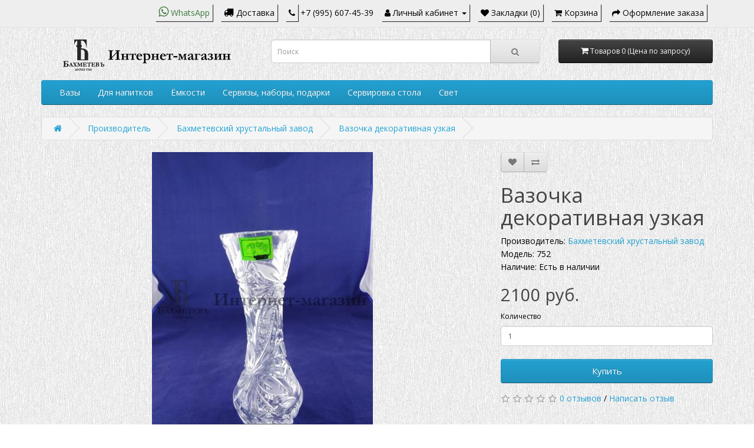

--- FILE ---
content_type: text/html; charset=utf-8
request_url: https://bahmetev.com/index.php?route=product/product&manufacturer_id=11&product_id=350
body_size: 9128
content:
<!DOCTYPE html>
<!--[if IE]><![endif]-->
<!--[if IE 8 ]><html dir="ltr" lang="ru" class="ie8"><![endif]-->
<!--[if IE 9 ]><html dir="ltr" lang="ru" class="ie9"><![endif]-->
<!--[if (gt IE 9)|!(IE)]><!-->
<html dir="ltr" lang="ru">
<!--<![endif]-->
<head>
<meta charset="UTF-8" />
<meta name="viewport" content="width=device-width, initial-scale=1">
<meta http-equiv="X-UA-Compatible" content="IE=edge">
<title>Вазочка декоративная узкая| Купить</title>
<base href="https://bahmetev.com/" />
<meta name="description" content="Узкая небольшая вазочка украсит любой стол. Производится в зелёном цвете или в бесцветном виде. Доставка по всей России" />
<meta name="keywords" content="Небольшая вазочка" />
<script src="catalog/view/javascript/jquery/jquery-2.1.1.min.js" type="text/javascript"></script>
<link href="catalog/view/javascript/bootstrap/css/bootstrap.min.css" rel="stylesheet" media="screen" />
<link href="catalog/view/javascript/font-awesome/css/font-awesome.min.css" rel="stylesheet" type="text/css" />
<link href="//fonts.googleapis.com/css?family=Open+Sans:400,400i,300,700" rel="stylesheet" type="text/css" />
<link href="catalog/view/theme/default/stylesheet/stylesheet.css" rel="stylesheet">
<link href="catalog/view/javascript/jquery/magnific/magnific-popup.css" type="text/css" rel="stylesheet" media="screen" />
<link href="catalog/view/javascript/jquery/datetimepicker/bootstrap-datetimepicker.min.css" type="text/css" rel="stylesheet" media="screen" />
<script src="catalog/view/javascript/jquery/magnific/jquery.magnific-popup.min.js" type="text/javascript"></script>
<script src="catalog/view/javascript/jquery/datetimepicker/moment/moment.min.js" type="text/javascript"></script>
<script src="catalog/view/javascript/jquery/datetimepicker/moment/moment-with-locales.min.js" type="text/javascript"></script>
<script src="catalog/view/javascript/jquery/datetimepicker/bootstrap-datetimepicker.min.js" type="text/javascript"></script>
<script src="catalog/view/javascript/common.js" type="text/javascript"></script>
<link href="https://bahmetev.com/index.php?route=product/product&amp;product_id=350" rel="canonical" />
<link href="https://bahmetev.com/image/catalog/logo1[1].png" rel="icon" />
<!-- Global site tag (gtag.js) - Google Analytics -->
<script async src="https://www.googletagmanager.com/gtag/js?id=G-76102VE35B"></script>
<script>
  window.dataLayer = window.dataLayer || [];
  function gtag(){dataLayer.push(arguments);}
  gtag('js', new Date());

  gtag('config', 'G-76102VE35B');
</script>


<!-- Yandex.Metrika counter -->
<script type="text/javascript" >
   (function(m,e,t,r,i,k,a){m[i]=m[i]||function(){(m[i].a=m[i].a||[]).push(arguments)};
   m[i].l=1*new Date();k=e.createElement(t),a=e.getElementsByTagName(t)[0],k.async=1,k.src=r,a.parentNode.insertBefore(k,a)})
   (window, document, "script", "https://mc.yandex.ru/metrika/tag.js", "ym");

   ym(65572195, "init", {
        clickmap:true,
        trackLinks:true,
        accurateTrackBounce:true,
        webvisor:true
   });
</script>
<noscript><div><img src="https://mc.yandex.ru/watch/65572195" style="position:absolute; left:-9999px;" alt="" /></div></noscript>
<!-- /Yandex.Metrika counter -->
<!-- XD stickers start -->
<style type='text/css'>
.xdstickers_wrapper {position:absolute; z-index:999; color:#fff; text-transform:uppercase; font-weight:bold; line-height:1.75;}
.xdstickers_wrapper.position_upleft {top:5px; left:15px; right:auto;}
.xdstickers_wrapper.position_upright {top:5px; right:15px; left:auto;}
.xdstickers {padding:0 10px; margin-bottom:5px;}
			.xdsticker_sale {
			background-color:#ffffff;
			color:#ff0000;
		}
					.xdsticker_novelty {
			background-color:#757575;
			color:#ff0000;
		}
						.xdsticker_stock_8 {
			background-color:#e0e0e0;
			color:#999999;
		}
				.xdsticker_0 {
			background-color:#4f4f4f;
			color:#ffb700;
		}
	</style>
<!-- XD stickers end -->



<!-- Magic Zoom Plus OpenCart module version v4.5.33 [v1.6.91:v5.3.7] -->
<script type="text/javascript">window["mgctlbx$Pltm"] = "OpenCart";</script>
<link type="text/css" href="https://bahmetev.com/catalog/view/css/magiczoomplus.css" rel="stylesheet" media="screen" />
<link type="text/css" href="https://bahmetev.com/catalog/view/css/magiczoomplus.module.css" rel="stylesheet" media="screen" />
<script type="text/javascript" src="https://bahmetev.com/catalog/view/javascript/magiczoomplus.js"></script>
<script type="text/javascript" src="https://bahmetev.com/catalog/view/javascript/magictoolbox.utils.js"></script>
<script type="text/javascript">
	var mzOptions = {
		'history':false,
		'textHoverZoomHint':'Наведите для лупы',
		'textClickZoomHint':'Нажмите для лупы',
		'textExpandHint':'Нажмите чтоб увеличить',
		'textBtnClose':'Закрыть',
		'textBtnNext':'Следующий',
		'textBtnPrev':'Предыдущий'
	}
</script>
<script type="text/javascript">
	var mzMobileOptions = {
		'zoomMode':'off',
		'textHoverZoomHint':'Нажмите чтоб увеличить',
		'textClickZoomHint':'Double tap or pinch to zoom',
		'textExpandHint':'Tap to expand'
	}
</script>
<script type="text/javascript"> 
               function mtOnDomReady(fnc) {
                    if (typeof(jQuery) == "undefined") {
                        setTimeout(function() {
                            mtOnDomReady(fnc);
                        }, 250);
                        return;
                    }
                    jQuery(document).ready(fnc);
                }

                mtOnDomReady(function() {
                    jQuery(".hoverimage").on("click touchstart",
                        function() {
                            var newsrc = jQuery(this).attr("rel");
                            var arr = newsrc.split("!");
                            if (typeof MagicZoom != "undefined") {
                                MagicZoom.update(jQuery(".MagicZoom").attr("id"),arr[1],arr[0]);
                            } else if (typeof MagicThumb != "undefined") {
                                MagicThumb.update(jQuery(".MagicThumb").attr("id"),arr[1],arr[0]);
                            }
                        }
                    );
                });
                </script><script type="text/javascript">
                        var magicAddEvent = "je1";
                        if(typeof(magicJS.Doc.je1) == "undefined") magicAddEvent = "jAddEvent";
                        
                        $mjs(document)[magicAddEvent]('domready', function() {
                        if (typeof display !== 'undefined') {
                            var olddisplay = display;
                            window.display = function (view) {
                            if ("MagicZoomPlus" != "MagicZoomPlus") {
                                MagicZoomPlus.stop();
                                olddisplay(view);
                                MagicZoomPlus.start();
                            } else {
                                MagicZoom.stop();
                                olddisplay(view);
                                MagicZoom.start();
                            }
                            }
                        }
                        });
                    </script>
            <script type="text/javascript">
                var magictoolboxEvent = 'click';
                var switchDelay = 350;
                if(magictoolboxEvent == 'mouseover') switchDelay = switchDelay + 60;
            </script>
            <script type="text/javascript" src="https://bahmetev.com/catalog/view/javascript/magiczoomplus_product.js"></script>
            
</head>

<body>
<nav id="top">
  <div class="container"> 
    
    <div id="top-links" class="nav pull-right">
      <ul class="list-inline">
		<li><a href="https://wa.me/79956074539"><i class="text-success fa fa-whatsapp" style="font-size:20px" aria-hidden="true"></i><span class="text-success"> WhatsApp</span></a></li>
		<li><a href="/delivery"><i class="fa fa-truck" style="font-size:17px" aria-hidden="true"></i><span class="hidden-xs"> Доставка</span></a></li>
        <li><a href="https://bahmetev.com/index.php?route=information/contact"><i class="fa fa-phone"></i></a> <span class="hidden-xs">+7 (995) 607-45-39</span></li>
        <li class="dropdown"><a href="https://bahmetev.com/index.php?route=account/account" title="Личный кабинет" class="dropdown-toggle" data-toggle="dropdown"><i class="fa fa-user"></i> <span class="hidden-xs hidden-sm hidden-md">Личный кабинет</span> <span class="caret"></span></a>
          <ul class="dropdown-menu dropdown-menu-right">
                        <li><a href="https://bahmetev.com/index.php?route=account/register">Регистрация</a></li>
            <li><a href="https://bahmetev.com/index.php?route=account/login">Авторизация</a></li>
                      </ul>
        </li>
        <li><a href="https://bahmetev.com/index.php?route=account/wishlist" id="wishlist-total" title="Закладки (0)"><i class="fa fa-heart"></i> <span class="hidden-xs hidden-sm hidden-md">Закладки (0)</span></a></li>
        <li><a href="https://bahmetev.com/index.php?route=checkout/cart" title="Корзина"><i class="fa fa-shopping-cart"></i> <span class="hidden-xs">Корзина</span></a></li>
        <li><a href="https://bahmetev.com/index.php?route=checkout/checkout" title="Оформление заказа"><i class="fa fa-share"></i> <span class="hidden-xs hidden-sm hidden-md">Оформление заказа</span></a></li>
      </ul>
    </div>
  </div>
</nav>
<header>
  <div class="container">
    <div class="row">
      <div class="col-sm-4">
        <div id="logo"><a href="https://bahmetev.com/index.php?route=common/home"><img src="https://bahmetev.com/image/catalog/logo2.png" title="Интернет-Магазин Bahmetev " alt="Интернет-Магазин Bahmetev " class="img-responsive" /></a></div>
      </div>
      <div class="col-sm-5"><div id="search" class="input-group">
  <input type="text" name="search" value="" placeholder="Поиск" class="form-control input-lg" />
  <span class="input-group-btn">
    <button type="button" class="btn btn-default btn-lg"><i class="fa fa-search"></i></button>
  </span>
</div></div>
      <div class="col-sm-3"><div id="cart" class="btn-group btn-block">
  <button type="button" data-toggle="dropdown" data-loading-text="Загрузка..." class="btn btn-inverse btn-block btn-lg dropdown-toggle"><i class="fa fa-shopping-cart"></i> <span id="cart-total">Товаров 0 (Цена по запросу)</span></button>
  <ul class="dropdown-menu pull-right">
        <li>
      <p class="text-center">Ваша корзина пуста!</p>
    </li>
      </ul>
</div>
</div>
    </div>
  </div>
</header>
<div class="container">
  <nav id="menu" class="navbar">
    <div class="navbar-header"><span id="category" class="visible-xs">Категории</span>
      <button type="button" class="btn btn-navbar navbar-toggle" data-toggle="collapse" data-target=".navbar-ex1-collapse"><i class="fa fa-bars"></i></button>
    </div>
    <div class="collapse navbar-collapse navbar-ex1-collapse">
      <ul class="nav navbar-nav">
                        <li class="dropdown"><a href="https://bahmetev.com/index.php?route=product/category&amp;path=61" class="dropdown-toggle" data-toggle="dropdown">Вазы</a>
          <div class="dropdown-menu">
            <div class="dropdown-inner">               <ul class="list-unstyled">
                                <li class="cat1"><a href="https://bahmetev.com/index.php?route=product/category&amp;path=61_62">Хрусталь (73)</a></li>
										<li class = "cat2"><a href="https://bahmetev.com/index.php?route=product/category&amp;path=61_73">Бесцветный хрусталь (31)</a></li>
										<li class = "cat2"><a href="https://bahmetev.com/index.php?route=product/category&amp;path=61_72">Цветной хрусталь (42)</a></li>
					                                <li class="cat1"><a href="https://bahmetev.com/index.php?route=product/category&amp;path=61_74">Большие (19)</a></li>
					                              </ul>
                            <ul class="list-unstyled">
                                <li class="cat1"><a href="https://bahmetev.com/index.php?route=product/category&amp;path=61_75">Средние (17)</a></li>
					                                <li class="cat1"><a href="https://bahmetev.com/index.php?route=product/category&amp;path=61_76">Маленькие (39)</a></li>
					                              </ul>
                            <ul class="list-unstyled">
                                <li class="cat1"><a href="https://bahmetev.com/index.php?route=product/category&amp;path=61_77">Для цветов (41)</a></li>
					                                <li class="cat1"><a href="https://bahmetev.com/index.php?route=product/category&amp;path=61_79">Для фруктов (5)</a></li>
					                              </ul>
                            <ul class="list-unstyled">
                                <li class="cat1"><a href="https://bahmetev.com/index.php?route=product/category&amp;path=61_78">Для конфет (14)</a></li>
					                                <li class="cat1"><a href="https://bahmetev.com/index.php?route=product/category&amp;path=61_105">Кубки (17)</a></li>
					                              </ul>
              </div>
            <a href="https://bahmetev.com/index.php?route=product/category&amp;path=61" class="see-all">Показать все Вазы</a> </div>
        </li>
                                <li class="dropdown"><a href="https://bahmetev.com/index.php?route=product/category&amp;path=80" class="dropdown-toggle" data-toggle="dropdown">Для напитков</a>
          <div class="dropdown-menu">
            <div class="dropdown-inner">               <ul class="list-unstyled">
                                <li class="cat1"><a href="https://bahmetev.com/index.php?route=product/category&amp;path=80_59">Рюмки (25)</a></li>
										<li class = "cat2"><a href="https://bahmetev.com/index.php?route=product/category&amp;path=80_60">Лафитники (14)</a></li>
										<li class = "cat2"><a href="https://bahmetev.com/index.php?route=product/category&amp;path=80_81">Для водки (8)</a></li>
										<li class = "cat2"><a href="https://bahmetev.com/index.php?route=product/category&amp;path=80_112">Для ликера (3)</a></li>
					                              </ul>
                            <ul class="list-unstyled">
                                <li class="cat1"><a href="https://bahmetev.com/index.php?route=product/category&amp;path=80_82">Бокалы (27)</a></li>
										<li class = "cat2"><a href="https://bahmetev.com/index.php?route=product/category&amp;path=80_110">Для вина (17)</a></li>
										<li class = "cat2"><a href="https://bahmetev.com/index.php?route=product/category&amp;path=80_111">Для шампанского (7)</a></li>
					                              </ul>
                            <ul class="list-unstyled">
                                <li class="cat1"><a href="https://bahmetev.com/index.php?route=product/category&amp;path=80_83">Стаканы (25)</a></li>
										<li class = "cat2"><a href="https://bahmetev.com/index.php?route=product/category&amp;path=80_106">Для виски (14)</a></li>
										<li class = "cat2"><a href="https://bahmetev.com/index.php?route=product/category&amp;path=80_108">Для воды (9)</a></li>
					                              </ul>
                            <ul class="list-unstyled">
                                <li class="cat1"><a href="https://bahmetev.com/index.php?route=product/category&amp;path=80_84">Стопки (4)</a></li>
					                              </ul>
                            <ul class="list-unstyled">
                                <li class="cat1"><a href="https://bahmetev.com/index.php?route=product/category&amp;path=80_107">Кружки (1)</a></li>
					                              </ul>
              </div>
            <a href="https://bahmetev.com/index.php?route=product/category&amp;path=80" class="see-all">Показать все Для напитков</a> </div>
        </li>
                                <li class="dropdown"><a href="https://bahmetev.com/index.php?route=product/category&amp;path=88" class="dropdown-toggle" data-toggle="dropdown">Ёмкости</a>
          <div class="dropdown-menu">
            <div class="dropdown-inner">               <ul class="list-unstyled">
                                <li class="cat1"><a href="https://bahmetev.com/index.php?route=product/category&amp;path=88_90">Графины (24)</a></li>
					                              </ul>
                            <ul class="list-unstyled">
                                <li class="cat1"><a href="https://bahmetev.com/index.php?route=product/category&amp;path=88_89">Кувшины (11)</a></li>
					                              </ul>
                            <ul class="list-unstyled">
                                <li class="cat1"><a href="https://bahmetev.com/index.php?route=product/category&amp;path=88_93">Штофы (2)</a></li>
					                              </ul>
              </div>
            <a href="https://bahmetev.com/index.php?route=product/category&amp;path=88" class="see-all">Показать все Ёмкости</a> </div>
        </li>
                                <li class="dropdown"><a href="https://bahmetev.com/index.php?route=product/category&amp;path=85" class="dropdown-toggle" data-toggle="dropdown">Сервизы, наборы, подарки</a>
          <div class="dropdown-menu">
            <div class="dropdown-inner">               <ul class="list-unstyled">
                                <li class="cat1"><a href="https://bahmetev.com/index.php?route=product/category&amp;path=85_87">Наборы (49)</a></li>
										<li class = "cat2"><a href="https://bahmetev.com/index.php?route=product/category&amp;path=85_100">С графином (23)</a></li>
										<li class = "cat2"><a href="https://bahmetev.com/index.php?route=product/category&amp;path=85_101">Без графина (26)</a></li>
					                              </ul>
                            <ul class="list-unstyled">
                                <li class="cat1"><a href="https://bahmetev.com/index.php?route=product/category&amp;path=85_86">Сервизы (7)</a></li>
										<li class = "cat2"><a href="https://bahmetev.com/index.php?route=product/category&amp;path=85_94">Орловский (17)</a></li>
										<li class = "cat2"><a href="https://bahmetev.com/index.php?route=product/category&amp;path=85_96">Охотничий (10)</a></li>
										<li class = "cat2"><a href="https://bahmetev.com/index.php?route=product/category&amp;path=85_98">Готический (14)</a></li>
										<li class = "cat2"><a href="https://bahmetev.com/index.php?route=product/category&amp;path=85_97">Морской (9)</a></li>
										<li class = "cat2"><a href="https://bahmetev.com/index.php?route=product/category&amp;path=85_99">Лондонский (10)</a></li>
										<li class = "cat2"><a href="https://bahmetev.com/index.php?route=product/category&amp;path=85_109">С широкой гранью (10)</a></li>
										<li class = "cat2"><a href="https://bahmetev.com/index.php?route=product/category&amp;path=85_95">Балясина (10)</a></li>
					                              </ul>
                            <ul class="list-unstyled">
                                <li class="cat1"><a href="https://bahmetev.com/index.php?route=product/category&amp;path=85_102">Сувениры и vip-подарки (22)</a></li>
					                              </ul>
              </div>
            <a href="https://bahmetev.com/index.php?route=product/category&amp;path=85" class="see-all">Показать все Сервизы, наборы, подарки</a> </div>
        </li>
                                <li class="dropdown"><a href="https://bahmetev.com/index.php?route=product/category&amp;path=91" class="dropdown-toggle" data-toggle="dropdown">Сервировка стола</a>
          <div class="dropdown-menu">
            <div class="dropdown-inner">               <ul class="list-unstyled">
                                <li class="cat1"><a href="https://bahmetev.com/index.php?route=product/category&amp;path=91_103">Аксессуары (22)</a></li>
										<li class = "cat2"><a href="https://bahmetev.com/index.php?route=product/category&amp;path=91_115">Подносы (7)</a></li>
										<li class = "cat2"><a href="https://bahmetev.com/index.php?route=product/category&amp;path=91_117">Для десерта (3)</a></li>
										<li class = "cat2"><a href="https://bahmetev.com/index.php?route=product/category&amp;path=91_114">Наборы для специй (3)</a></li>
										<li class = "cat2"><a href="https://bahmetev.com/index.php?route=product/category&amp;path=91_118">Икорницы (2)</a></li>
										<li class = "cat2"><a href="https://bahmetev.com/index.php?route=product/category&amp;path=91_119">Салатники (2)</a></li>
										<li class = "cat2"><a href="https://bahmetev.com/index.php?route=product/category&amp;path=91_116">Украшения (9)</a></li>
					                              </ul>
                            <ul class="list-unstyled">
                                <li class="cat1"><a href="https://bahmetev.com/index.php?route=product/category&amp;path=91_104">Серебро (10)</a></li>
					                              </ul>
              </div>
            <a href="https://bahmetev.com/index.php?route=product/category&amp;path=91" class="see-all">Показать все Сервировка стола</a> </div>
        </li>
                                <li><a href="https://bahmetev.com/index.php?route=product/category&amp;path=92">Свет</a></li>
                      </ul>
    </div>
</nav>
</div>
 

<div id="product-product" class="container">
  <ul class="breadcrumb">
        <li><a href="https://bahmetev.com/index.php?route=common/home"><i class="fa fa-home"></i></a></li>
        <li><a href="https://bahmetev.com/index.php?route=product/manufacturer">Производитель</a></li>
        <li><a href="https://bahmetev.com/index.php?route=product/manufacturer/info&amp;manufacturer_id=11">Бахметевский хрустальный завод</a></li>
        <li><a href="https://bahmetev.com/index.php?route=product/product&amp;manufacturer_id=11&amp;product_id=350">Вазочка декоративная узкая</a></li>
      </ul>
  <div class="row">
                <div id="content" class="col-sm-12">
      <div class="row">                         <div class="col-sm-8"> 
					<!-- XD stickers start -->
										<!-- XD stickers end -->
				
          <!-- Begin magiczoomplus -->
<div class="MagicToolboxContainer selectorsBottom minWidth">
    <script type="text/javascript"> 
                    idimg = "MagicZoomPlusImage350_product"; 
                    productId = 350; 
                </script><a rel="group: product"  id="MagicZoomPlusImage350_product"  data-image-2x="//bahmetev.com/image/magictoolbox_cache/47611d87dcdcc13cc88b4773b9e96c01/3/5/350_product/thumb1000x1000/238484590/752 ХС.jpg"  class="MagicZoom" href="//bahmetev.com/image/magictoolbox_cache/47611d87dcdcc13cc88b4773b9e96c01/3/5/350_product/original/238484590/752 ХС.jpg" title="Вазочка декоративная узкая" data-options="textHoverZoomHint:Наведите для лупы;textClickZoomHint:Нажмите для лупы;textExpandHint:Нажмите чтоб увеличить;textBtnClose:Закрыть;textBtnNext:Следующий;textBtnPrev:Предыдущий;" data-mobile-options="textHoverZoomHint:Нажмите чтоб увеличить;"><img class="no-sirv-lazy-load" itemprop="image" src="//bahmetev.com/image/magictoolbox_cache/47611d87dcdcc13cc88b4773b9e96c01/3/5/350_product/thumb500x500/238484590/752 ХС.jpg"  srcset="//bahmetev.com/image/magictoolbox_cache/47611d87dcdcc13cc88b4773b9e96c01/3/5/350_product/thumb500x500/238484590/752%20ХС.jpg 1x, //bahmetev.com/image/magictoolbox_cache/47611d87dcdcc13cc88b4773b9e96c01/3/5/350_product/thumb1000x1000/238484590/752%20ХС.jpg 2x"  alt="Вазочка декоративная узкая" /></a></div>
<!-- End magiczoomplus -->

                    <ul class="nav nav-tabs">
            <li class="active"><a href="#tab-description" data-toggle="tab">Описание</a></li>
                        <li><a href="#tab-specification" data-toggle="tab">Характеристики</a></li>
                                    <li><a href="#tab-review" data-toggle="tab">Отзывов (0)</a></li>
                      </ul>
          <div class="tab-content">
            <div class="tab-pane active" id="tab-description"><p><span style="font-size: 18pt;"><span style="font-size: 16px;">Ваза сделана из </span><em><span style="font-size: 16px;">хрусталя</span></em><em><span style="font-size: 16px;"></span></em><span style="font-size: 16px;">.</span></span></p><p><br></p><p><span style="font-size: 16px;"><span style="font-size: 16px;"></span><strong><span style="font-size: 16px;">Параметры:</span></strong></span></p><p><span style="font-size: 18pt;"><strong><em><span style="font-size: 16px;">Высота</span></em><span style="font-size: 16px;"> </span></strong><span style="font-size: 16px;">– 27 см.&nbsp;</span></span></p><p><span style="font-size: 18pt;"><em><strong><span style="font-size: 16px;">Диаметр</span></strong></em><span style="font-size: 16px;"> – 9.5 см</span></span></p><p><br></p></div>
                        <div class="tab-pane" id="tab-specification">
              <table class="table table-bordered">
                                <thead>
                  <tr>
                    <td colspan="2"><strong>Данные о товаре</strong></td>
                  </tr>
                </thead>
                <tbody>
                                <tr>
                  <td>Изготовлен из</td>
                  <td>хрусталя</td>
                </tr>
                                <tr>
                  <td>Высота</td>
                  <td>27 см</td>
                </tr>
                                <tr>
                  <td>Диаметр</td>
                  <td>9.5 см</td>
                </tr>
                                  </tbody>
                              </table>
            </div>
                                    <div class="tab-pane" id="tab-review">
              <form class="form-horizontal" id="form-review">
                <div id="review"></div>
                <h2>Написать отзыв</h2>
                                <div class="form-group required">
                  <div class="col-sm-12">
                    <label class="control-label" for="input-name">Ваше имя:</label>
                    <input type="text" name="name" value="" id="input-name" class="form-control" />
                  </div>
                </div>
                <div class="form-group required">
                  <div class="col-sm-12">
                    <label class="control-label" for="input-review">Ваш отзыв:</label>
                    <textarea name="text" rows="5" id="input-review" class="form-control"></textarea>
                    <div class="help-block"><span style="color: #FF0000;">Примечание:</span> HTML разметка не поддерживается! Используйте обычный текст.</div>
                  </div>
                </div>
                <div class="form-group required">
                  <div class="col-sm-12">
                    <label class="control-label">Оценка:</label>
                    &nbsp;&nbsp;&nbsp; Плохо&nbsp;
                    <input type="radio" name="rating" value="1" />
                    &nbsp;
                    <input type="radio" name="rating" value="2" />
                    &nbsp;
                    <input type="radio" name="rating" value="3" />
                    &nbsp;
                    <input type="radio" name="rating" value="4" />
                    &nbsp;
                    <input type="radio" name="rating" value="5" />
                    &nbsp;Хорошо</div>
                </div>
                
                <div class="buttons clearfix">
                  <div class="pull-right">
                    <button type="button" id="button-review" data-loading-text="Загрузка..." class="btn btn-primary">Продолжить</button>
                  </div>
                </div>
                              </form>
            </div>
            </div>
        </div>
                                <div class="col-sm-4">
          <div class="btn-group">
            <button type="button" data-toggle="tooltip" class="btn btn-default" title="В закладки" onclick="wishlist.add('350');"><i class="fa fa-heart"></i></button>
            <button type="button" data-toggle="tooltip" class="btn btn-default" title="В сравнение" onclick="compare.add('350');"><i class="fa fa-exchange"></i></button>
          </div>
          <h1>Вазочка декоративная узкая</h1>
          <ul class="list-unstyled">
                        <li>Производитель: <a href="https://bahmetev.com/index.php?route=product/manufacturer/info&amp;manufacturer_id=11">Бахметевский хрустальный завод</a></li>
                        <li>Модель: 752</li>
                        <li>Наличие: Есть в наличии</li>
          </ul>
                    <ul class="list-unstyled">
                        <li>
              <h2>2100 руб.</h2>
            </li>
                                                          </ul>
                    <div id="product">                         <div class="form-group">
              <label class="control-label" for="input-quantity">Количество</label>
              <input type="text" name="quantity" value="1" size="2" id="input-quantity" class="form-control" />
              <input type="hidden" name="product_id" value="350" />
              <br />
              <button type="button" id="button-cart" data-loading-text="Загрузка..." class="btn btn-primary btn-lg btn-block">Купить</button>
            </div>
            </div>
                    <div class="rating">
            <p>              <span class="fa fa-stack"><i class="fa fa-star-o fa-stack-1x"></i></span>                            <span class="fa fa-stack"><i class="fa fa-star-o fa-stack-1x"></i></span>                            <span class="fa fa-stack"><i class="fa fa-star-o fa-stack-1x"></i></span>                            <span class="fa fa-stack"><i class="fa fa-star-o fa-stack-1x"></i></span>                            <span class="fa fa-stack"><i class="fa fa-star-o fa-stack-1x"></i></span>               <a href="" onclick="$('a[href=\'#tab-review\']').trigger('click'); return false;">0 отзывов</a> / <a href="" onclick="$('a[href=\'#tab-review\']').trigger('click'); return false;">Написать отзыв</a></p>
            <hr>
            <!-- AddThis Button BEGIN -->
            <!--<div class="addthis_toolbox addthis_default_style" data-url="https://bahmetev.com/index.php?route=product/product&amp;product_id=350"><a class="addthis_button_facebook_like" fb:like:layout="button_count"></a> <a class="addthis_button_tweet"></a> <a class="addthis_button_pinterest_pinit"></a> <a class="addthis_counter addthis_pill_style"></a></div>
            <script type="text/javascript" src="//s7.addthis.com/js/300/addthis_widget.js#pubid=ra-515eeaf54693130e"></script> -->
            <!-- AddThis Button END --> 
          </div>
           </div>
      </div>
            <h3>Рекомендуемые товары</h3>
      <div class="row">                                         <div class="col-xs-6 col-sm-3">
          <div class="product-thumb transition">

					<!-- XD stickers start -->
										<!-- XD stickers end -->
				
            <div class="image"><a href="https://bahmetev.com/index.php?route=product/product&amp;product_id=382"><img src="https://bahmetev.com/image/cache/catalog/Almaz2/740_1-200x200.jpg" alt="Ваза «Бутон» (1)" title="Ваза «Бутон» (1)" class="img-responsive" /></a></div>
            <div class="caption">
              <h4><a href="https://bahmetev.com/index.php?route=product/product&amp;product_id=382">Ваза «Бутон» (1)</a></h4>
              <p class="pr-description">Ваза сделана из хрусталя с кобальтовым накладом.Параметры:Высота – 28 см.&nbsp;Диаметр – 10 см..</p>
                                          <p class="price">                 4500 руб.
                                 </p>
               </div>
            <div class="button-group">
              <button type="button" onclick="cart.add('382', '1');"><span class="hidden-xs hidden-sm hidden-md">Купить</span> <i class="fa fa-shopping-cart"></i></button>
              <button type="button" data-toggle="tooltip" title="В закладки" onclick="wishlist.add('382');"><i class="fa fa-heart"></i></button>
              <button type="button" data-toggle="tooltip" title="В сравнение" onclick="compare.add('382');"><i class="fa fa-exchange"></i></button>
            </div>
          </div>
        </div>
                                                        <div class="col-xs-6 col-sm-3">
          <div class="product-thumb transition">

					<!-- XD stickers start -->
										<!-- XD stickers end -->
				
            <div class="image"><a href="https://bahmetev.com/index.php?route=product/product&amp;product_id=385"><img src="https://bahmetev.com/image/cache/catalog/Almaz2/753_1-200x200.jpg" alt="Ваза «Песочные часы» (1)" title="Ваза «Песочные часы» (1)" class="img-responsive" /></a></div>
            <div class="caption">
              <h4><a href="https://bahmetev.com/index.php?route=product/product&amp;product_id=385">Ваза «Песочные часы» (1)</a></h4>
              <p class="pr-description">Ваза сделана из хрусталя с кобальтовым накладом.Параметры:Высота – 30 см.&nbsp;Диаметр – 10 см..</p>
                                          <p class="price">                 4800 руб.
                                 </p>
               </div>
            <div class="button-group">
              <button type="button" onclick="cart.add('385', '1');"><span class="hidden-xs hidden-sm hidden-md">Купить</span> <i class="fa fa-shopping-cart"></i></button>
              <button type="button" data-toggle="tooltip" title="В закладки" onclick="wishlist.add('385');"><i class="fa fa-heart"></i></button>
              <button type="button" data-toggle="tooltip" title="В сравнение" onclick="compare.add('385');"><i class="fa fa-exchange"></i></button>
            </div>
          </div>
        </div>
                <div class="clearfix visible-xs"></div>
                                                        <div class="col-xs-6 col-sm-3">
          <div class="product-thumb transition">

					<!-- XD stickers start -->
										<!-- XD stickers end -->
				
            <div class="image"><a href="https://bahmetev.com/index.php?route=product/product&amp;product_id=344"><img src="https://bahmetev.com/image/cache/catalog/Vases/Цветные/559-200x200.jpg" alt="Ваза для цветов «Тюльпан» (Синяя)" title="Ваза для цветов «Тюльпан» (Синяя)" class="img-responsive" /></a></div>
            <div class="caption">
              <h4><a href="https://bahmetev.com/index.php?route=product/product&amp;product_id=344">Ваза для цветов «Тюльпан» (Синяя)</a></h4>
              <p class="pr-description">Ваза сделана из хрусталя с кобальтовым накладом.Параметры:Высота – 28.8 см.&nbsp;Диаметр – 16.3 см..</p>
                                          <p class="price">                 4500 руб.
                                 </p>
               </div>
            <div class="button-group">
              <button type="button" onclick="cart.add('344', '1');"><span class="hidden-xs hidden-sm hidden-md">Купить</span> <i class="fa fa-shopping-cart"></i></button>
              <button type="button" data-toggle="tooltip" title="В закладки" onclick="wishlist.add('344');"><i class="fa fa-heart"></i></button>
              <button type="button" data-toggle="tooltip" title="В сравнение" onclick="compare.add('344');"><i class="fa fa-exchange"></i></button>
            </div>
          </div>
        </div>
                                                        <div class="col-xs-6 col-sm-3">
          <div class="product-thumb transition">

					<!-- XD stickers start -->
										<!-- XD stickers end -->
				
            <div class="image"><a href="https://bahmetev.com/index.php?route=product/product&amp;product_id=166"><img src="https://bahmetev.com/image/cache/catalog/Vases/Цветные/flowers_green-200x200.jpg" alt="Вазочка для цветов" title="Вазочка для цветов" class="img-responsive" /></a></div>
            <div class="caption">
              <h4><a href="https://bahmetev.com/index.php?route=product/product&amp;product_id=166">Вазочка для цветов</a></h4>
              <p class="pr-description">Изготовлена из хрусталя и цветного хрусталя с алмазной гранью.Параметры: 
Высота - 18 см
Диаметр -..</p>
                                          <p class="price">                 3500 руб.
                                 </p>
               </div>
            <div class="button-group">
              <button type="button" onclick="cart.add('166', '1');"><span class="hidden-xs hidden-sm hidden-md">Купить</span> <i class="fa fa-shopping-cart"></i></button>
              <button type="button" data-toggle="tooltip" title="В закладки" onclick="wishlist.add('166');"><i class="fa fa-heart"></i></button>
              <button type="button" data-toggle="tooltip" title="В сравнение" onclick="compare.add('166');"><i class="fa fa-exchange"></i></button>
            </div>
          </div>
        </div>
        	<div class="clearfix"></div>
                                                        <div class="col-xs-6 col-sm-3">
          <div class="product-thumb transition">

					<!-- XD stickers start -->
										<!-- XD stickers end -->
				
            <div class="image"><a href="https://bahmetev.com/index.php?route=product/product&amp;product_id=349"><img src="https://bahmetev.com/image/cache/catalog/Almaz2/752_1_2-200x200.jpg" alt="Вазочка декоративная узкая" title="Вазочка декоративная узкая" class="img-responsive" /></a></div>
            <div class="caption">
              <h4><a href="https://bahmetev.com/index.php?route=product/product&amp;product_id=349">Вазочка декоративная узкая</a></h4>
              <p class="pr-description">Ваза сделана из хрусталя.Параметры:Высота – 27 см.&nbsp;Диаметр – 9.5 см..</p>
                                          <p class="price">                 3500 руб.
                                 </p>
               </div>
            <div class="button-group">
              <button type="button" onclick="cart.add('349', '1');"><span class="hidden-xs hidden-sm hidden-md">Купить</span> <i class="fa fa-shopping-cart"></i></button>
              <button type="button" data-toggle="tooltip" title="В закладки" onclick="wishlist.add('349');"><i class="fa fa-heart"></i></button>
              <button type="button" data-toggle="tooltip" title="В сравнение" onclick="compare.add('349');"><i class="fa fa-exchange"></i></button>
            </div>
          </div>
        </div>
                                                        <div class="col-xs-6 col-sm-3">
          <div class="product-thumb transition">

					<!-- XD stickers start -->
										<!-- XD stickers end -->
				
            <div class="image"><a href="https://bahmetev.com/index.php?route=product/product&amp;product_id=383"><img src="https://bahmetev.com/image/cache/catalog/Almaz2/740_2-200x200.jpg" alt="Ваза «Бутон» (2)" title="Ваза «Бутон» (2)" class="img-responsive" /></a></div>
            <div class="caption">
              <h4><a href="https://bahmetev.com/index.php?route=product/product&amp;product_id=383">Ваза «Бутон» (2)</a></h4>
              <p class="pr-description">Ваза сделана из хрусталя с кобальтовым накладом.Параметры:Высота – 28 см.&nbsp;Диаметр – 10 см..</p>
                                          <p class="price">                 4500 руб.
                                 </p>
               </div>
            <div class="button-group">
              <button type="button" onclick="cart.add('383', '1');"><span class="hidden-xs hidden-sm hidden-md">Купить</span> <i class="fa fa-shopping-cart"></i></button>
              <button type="button" data-toggle="tooltip" title="В закладки" onclick="wishlist.add('383');"><i class="fa fa-heart"></i></button>
              <button type="button" data-toggle="tooltip" title="В сравнение" onclick="compare.add('383');"><i class="fa fa-exchange"></i></button>
            </div>
          </div>
        </div>
                <div class="clearfix visible-xs"></div>
                         </div>
                      </div>
    </div>
</div>
<script type="text/javascript"><!--
$('select[name=\'recurring_id\'], input[name="quantity"]').change(function(){
	$.ajax({
		url: 'index.php?route=product/product/getRecurringDescription',
		type: 'post',
		data: $('input[name=\'product_id\'], input[name=\'quantity\'], select[name=\'recurring_id\']'),
		dataType: 'json',
		beforeSend: function() {
			$('#recurring-description').html('');
		},
		success: function(json) {
			$('.alert-dismissible, .text-danger').remove();

			if (json['success']) {
				$('#recurring-description').html(json['success']);
			}
		}
	});
});
//--></script> 
<script type="text/javascript"><!--
$('#button-cart').on('click', function() {
	$.ajax({
		url: 'index.php?route=checkout/cart/add',
		type: 'post',
		data: $('#product input[type=\'text\'], #product input[type=\'hidden\'], #product input[type=\'radio\']:checked, #product input[type=\'checkbox\']:checked, #product select, #product textarea'),
		dataType: 'json',
		beforeSend: function() {
			$('#button-cart').button('loading');
		},
		complete: function() {
			$('#button-cart').button('reset');
		},
		success: function(json) {
			$('.alert-dismissible, .text-danger').remove();
			$('.form-group').removeClass('has-error');

			if (json['error']) {
				if (json['error']['option']) {
					for (i in json['error']['option']) {
						var element = $('#input-option' + i.replace('_', '-'));

						if (element.parent().hasClass('input-group')) {
							element.parent().after('<div class="text-danger">' + json['error']['option'][i] + '</div>');
						} else {
							element.after('<div class="text-danger">' + json['error']['option'][i] + '</div>');
						}
					}
				}

				if (json['error']['recurring']) {
					$('select[name=\'recurring_id\']').after('<div class="text-danger">' + json['error']['recurring'] + '</div>');
				}

				// Highlight any found errors
				$('.text-danger').parent().addClass('has-error');
			}

			if (json['success']) {
				$('.breadcrumb').after('<div class="alert alert-success alert-dismissible">' + json['success'] + '<button type="button" class="close" data-dismiss="alert">&times;</button></div>');

				$('#cart > button').html('<span id="cart-total"><i class="fa fa-shopping-cart"></i> ' + json['total'] + '</span>');

				$('html, body').animate({ scrollTop: 0 }, 'slow');

				$('#cart > ul').load('index.php?route=common/cart/info ul li');
			}
		},
        error: function(xhr, ajaxOptions, thrownError) {
            alert(thrownError + "\r\n" + xhr.statusText + "\r\n" + xhr.responseText);
        }
	});
});
//--></script> 
<script type="text/javascript"><!--
$('.date').datetimepicker({
	language: 'ru',
	pickTime: false
});

$('.datetime').datetimepicker({
	language: 'ru',
	pickDate: true,
	pickTime: true
});

$('.time').datetimepicker({
	language: 'ru',
	pickDate: false
});

$('button[id^=\'button-upload\']').on('click', function() {
	var node = this;

	$('#form-upload').remove();

	$('body').prepend('<form enctype="multipart/form-data" id="form-upload" style="display: none;"><input type="file" name="file" /></form>');

	$('#form-upload input[name=\'file\']').trigger('click');

	if (typeof timer != 'undefined') {
    	clearInterval(timer);
	}

	timer = setInterval(function() {
		if ($('#form-upload input[name=\'file\']').val() != '') {
			clearInterval(timer);

			$.ajax({
				url: 'index.php?route=tool/upload',
				type: 'post',
				dataType: 'json',
				data: new FormData($('#form-upload')[0]),
				cache: false,
				contentType: false,
				processData: false,
				beforeSend: function() {
					$(node).button('loading');
				},
				complete: function() {
					$(node).button('reset');
				},
				success: function(json) {
					$('.text-danger').remove();

					if (json['error']) {
						$(node).parent().find('input').after('<div class="text-danger">' + json['error'] + '</div>');
					}

					if (json['success']) {
						alert(json['success']);

						$(node).parent().find('input').val(json['code']);
					}
				},
				error: function(xhr, ajaxOptions, thrownError) {
					alert(thrownError + "\r\n" + xhr.statusText + "\r\n" + xhr.responseText);
				}
			});
		}
	}, 500);
});
//--></script> 
<script type="text/javascript"><!--
$('#review').delegate('.pagination a', 'click', function(e) {
    e.preventDefault();

    $('#review').fadeOut('slow');

    $('#review').load(this.href);

    $('#review').fadeIn('slow');
});

$('#review').load('index.php?route=product/product/review&product_id=350');

$('#button-review').on('click', function() {
	$.ajax({
		url: 'index.php?route=product/product/write&product_id=350',
		type: 'post',
		dataType: 'json',
		data: $("#form-review").serialize(),
		beforeSend: function() {
			$('#button-review').button('loading');
		},
		complete: function() {
			$('#button-review').button('reset');
		},
		success: function(json) {
			$('.alert-dismissible').remove();

			if (json['error']) {
				$('#review').after('<div class="alert alert-danger alert-dismissible"><i class="fa fa-exclamation-circle"></i> ' + json['error'] + '</div>');
			}

			if (json['success']) {
				$('#review').after('<div class="alert alert-success alert-dismissible"><i class="fa fa-check-circle"></i> ' + json['success'] + '</div>');

				$('input[name=\'name\']').val('');
				$('textarea[name=\'text\']').val('');
				$('input[name=\'rating\']:checked').prop('checked', false);
			}
		}
	});
});

$(document).ready(function() {
	$('.thumbnails-mt').magnificPopup({
		type:'image',
		delegate: 'a',
		gallery: {
			enabled: true
		}
	});
});
//--></script> 
<footer>
  <div class="container">
    <div class="row">
            <div class="col-sm-3">
        <h5>Информация</h5>
        <ul class="list-unstyled">
                   <li><a href="https://bahmetev.com/index.php?route=information/information&amp;information_id=4">О нас</a></li>
                    <li><a href="https://bahmetev.com/index.php?route=information/information&amp;information_id=6">Доставка и контакты</a></li>
                  </ul>
      </div>
            <div class="col-sm-3">
	        </div>
      <div class="col-sm-3">
	        </div>
      <div class="col-sm-3">
        <h5>Личный Кабинет</h5>
        <ul class="list-unstyled">
          <li><a href="https://bahmetev.com/index.php?route=account/account">Личный Кабинет</a></li>
          <li><a href="https://bahmetev.com/index.php?route=account/order">История заказов</a></li>
          <li><a href="https://bahmetev.com/index.php?route=account/wishlist">Закладки</a></li>
          <li><a href="https://bahmetev.com/index.php?route=account/newsletter">Рассылка</a></li>
        </ul>
      </div>
    </div>
    <hr>
    <p>Bahmetev.com (2021) &copy;</p>
  </div>
</footer>
<script src="catalog/view/javascript/bootstrap/js/bootstrap.min.js" type="text/javascript"></script>
<!--
OpenCart is open source software and you are free to remove the powered by OpenCart if you want, but its generally accepted practise to make a small donation.
Please donate via PayPal to donate@opencart.com
//-->
</body></html> 


--- FILE ---
content_type: text/css
request_url: https://bahmetev.com/catalog/view/css/magiczoomplus.module.css
body_size: 1699
content:

/* NOTE: contaner with main image and selector's container */
div.MagicToolboxContainer {
    text-align: center;
}

/*
div.MagicToolboxContainer.minWidth {
    min-width: 250px;
}
*/



/* NOTE: main image styles */
div.MagicToolboxContainer > a {
    margin: 0 auto;
}

/* NOTE: container with selectors */
div.MagicToolboxSelectorsContainer {
    clear: both;
}

/* NOTE: selectors styles */
div.MagicToolboxSelectorsContainer a {
    display: inline-block;
    margin: 4px;
}

/* NOTE: contaner with message under Magic Zoom Plus */
div.MagicToolboxMessage {
    text-align: center;
}

/* NOTE: styles for templates */
div.MagicToolboxMainContainer {
    max-width: 100%;
}
div.MagicToolboxSelectorsContainer img {
    max-width: 100%;
}

/* NOTE: selectors on the bottom */
div.MagicToolboxContainer.selectorsBottom .MagicToolboxSelectorsContainer {
    padding-top: 5px;
}

/* NOTE: selectors on the top */
div.MagicToolboxContainer.selectorsTop .MagicToolboxSelectorsContainer {
    padding-bottom: 5px;
}




/* NOTE: to highlight magic360 selector (magiczoom(plus) + magic360) */
.zoom-with-360 img {
    padding-bottom: 0px !important;
    border-bottom:none !important;
}
.zoom-with-360.mz-thumb-selected img {
    -webkit-filter: none;
    filter: none;
}
.zoom-with-360.mz-thumb:hover:not(.active-selector) img,
.zoom-with-360.m360-selector:hover:not(.active-selector) img {
    -webkit-filter: brightness(70%) !important;
    filter: brightness(70%) !important;
}
.zoom-with-360.active-selector img {
    -webkit-filter: brightness(50%) !important;
    filter: brightness(50%) !important;
}
/* NOTE: IE fix */
.no-cssfilters-magic .zoom-with-360.mz-thumb-selected img {
    opacity: 1;
    filter: alpha(opacity=100);
}
/*.no-cssfilters-magic .zoom-with-360.mz-thumb,*/
.no-cssfilters-magic .zoom-with-360.m360-selector {
    background: #000;
}
/*.no-cssfilters-magic .zoom-with-360.mz-thumb:hover:not(.active-selector) img,*/
.no-cssfilters-magic .zoom-with-360.m360-selector:hover:not(.active-selector) img {
    opacity: .7;
    filter: alpha(opacity=70);
}
.no-cssfilters-magic .zoom-with-360.active-selector img {
    opacity: .5;
    filter: alpha(opacity=50);
}
/*.mz-thumb, .mz-thumb:focus,*/
.zoom-with-360.m360-selector, .zoom-with-360.m360-selector:focus {
    display: inline-block;
    line-height: 0;
    outline: none;
}
/* NOTE: border for magic360 selector */
.zoom-with-360.m360-selector img {
    border: 0;
    box-shadow: 0 0 1px 0px rgba(0,0,0,0.3);
    box-sizing: border-box;
}
.ie9-magic .zoom-with-360.m360-selector {
    box-shadow: 0 0 4px 0px rgba(0,0,0,0.3);
}

/* NOTE: magicscroll makes the image smaller if there is a margin */
/*
.MagicScrollItem a {
    margin: 0 !important;
}
*/


div.MagicToolboxContainer.selectorsLeft,
div.MagicToolboxContainer.selectorsRight {
    display: -ms-flex;
    display: -webkit-flex;
    display: flex;
}

div.MagicToolboxContainer.selectorsLeft .MagicToolboxSelectorsContainer,
div.MagicToolboxContainer.selectorsRight .MagicToolboxSelectorsContainer {
    min-height: 300px;
}

div.MagicToolboxContainer.selectorsLeft .MagicToolboxMainContainer,
div.MagicToolboxContainer.selectorsRight .MagicToolboxMainContainer {
    flex-grow: 1;
}

div.MagicToolboxContainer.selectorsLeft .MagicToolboxMainContainer,
div.MagicToolboxContainer.selectorsRight .MagicToolboxMainContainer {
    /*font-size:0px;*/
}

div.MagicToolboxContainer.selectorsLeft .MagicToolboxSelectorsContainer a,
div.MagicToolboxContainer.selectorsRight .MagicToolboxSelectorsContainer a {
    margin:0 0 10px 0;
}

div.MagicToolboxContainer.selectorsLeft .MagicToolboxSelectorsContainer {

}
div.MagicToolboxContainer.selectorsRight .MagicToolboxSelectorsContainer {
}

div.MagicToolboxContainer.selectorsLeft .MagicToolboxMainContainer {
    width: auto;
    padding-left: 10px;
}
div.MagicToolboxContainer.selectorsRight .MagicToolboxMainContainer {
    width: auto;
    padding-right: 10px;
}

div.MagicToolboxContainer.selectorsLeft .MagicToolboxSelectorsContainer,
div.MagicToolboxContainer.selectorsRight .MagicToolboxSelectorsContainer {
    position: relative;
    display: flex;
    flex-direction: column;
    flex-shrink: 0;
}

@media only screen and (min-width: 768px) {
    div.MagicToolboxContainer.selectorsLeft .MagicToolboxSelectorsContainer .MagicScroll,
    div.MagicToolboxContainer.selectorsRight .MagicToolboxSelectorsContainer .MagicScroll {
        height: 100%;
        flex:1;
    }
}

div.MagicToolboxContainer.selectorsLeft .MagicToolboxSelectorsContainer .MagicScroll a,
div.MagicToolboxContainer.selectorsRight .MagicToolboxSelectorsContainer .MagicScroll a {
    margin: 0;
}

@media only screen and (max-width: 767px) {


    div.MagicToolboxContainer.selectorsLeft,
    div.MagicToolboxContainer.selectorsRight {
        flex-direction: column;
    }
    div.MagicToolboxContainer.selectorsLeft .MagicToolboxSelectorsContainer,
    div.MagicToolboxContainer.selectorsRight .MagicToolboxSelectorsContainer {
        order:2;
        width: 100% !important;
        margin-bottom:10px;
        min-height: 0px;
        flex:auto;
        flex-basis: auto !important;
        display: block !important;
    }
    
    div.MagicToolboxContainer.selectorsLeft .MagicToolboxSelectorsContainer a,
    div.MagicToolboxContainer.selectorsRight .MagicToolboxSelectorsContainer a {
        margin:10px 5px;
    }

    div.MagicToolboxContainer.selectorsLeft .MagicToolboxMainContainer,
    div.MagicToolboxContainer.selectorsRight .MagicToolboxMainContainer {
        order:1;
        padding:0px;
    }
    div.MagicToolboxContainer.selectorsLeft .MagicToolboxSelectorsContainer:after,
    div.MagicToolboxContainer.selectorsRight .MagicToolboxSelectorsContainer:after {
        content: none;
    }
    div.MagicToolboxContainer.selectorsLeft .MagicToolboxSelectorsContainer .MagicScroll,
    div.MagicToolboxContainer.selectorsRight .MagicToolboxSelectorsContainer .MagicScroll {
        height: auto;
    }
    div.MagicToolboxContainer.selectorsLeft .MagicToolboxSelectorsContainer .MagicScroll,
    div.MagicToolboxContainer.selectorsRight .MagicToolboxSelectorsContainer .MagicScroll {
        margin: 10px 0 0 0;
    }
}
#latest_home {
    margin: 0px auto;
}
#bestseller_home {
    margin: 0px auto;
}
#special_home {
    margin: 0px auto;
}
#featured_home {
    margin: 0px auto;
}


.product-info .right div.options, .product-info .right .description, .product-info .right .htabs,  .product-info .right .price, .product-info .right .cart, .product-info .right .review{ 
    overflow:auto; 
}
.product-info .right .htabs {
    overflow-y:hidden;
}
.MagicToolboxContainer {  max-width:none !important; }


/* NOTE: to add 'play' icon over video thumbnails */
a[data-magic-slide-id^=video] {
    position: relative;
}
a[data-magic-slide-id^=video] span {
    position: absolute;
    color: #fff;
    text-shadow: 0px 1px 10px #000;
    top: 50% !important;
    left: 50% !important;
    display: inline-block;
    transform: translateY(-50%) translateX(-50%) !important;
    -webkit-transform: translateY(-50%) translateX(-50%) !important;
    z-index: 100;
    width: 36px !important;
    height: 36px !important;
    border-radius: 50%;
    background-repeat: no-repeat;
    background-color: rgba(0,0,0,0.3) !important;
    background-size: 50%;
    background-position: center center;
}
a[data-magic-slide-id^=video] span:before {
    content: '';
    width: 12px;
    height: 16px;
    border-top: 8px solid transparent;
    border-left: 12px solid rgba(255,255,255,0.7);
    border-bottom: 8px solid transparent;
    position: absolute;
    top: 50%;
    left: 50%;
    transform:translateY(-50%) translateX(-50%);
    -webkit-transform:translateY(-50%) translateX(-50%);
    margin-left: 1px;
    box-sizing: border-box !important;
}
a[data-magic-slide-id^=video]:hover span {
    background-color: rgba(0,0,0,0.7) !important;
}
a[data-magic-slide-id^=video]:hover span:before {
    border-left-color: rgba(255,255,255,1);
}
/*NOTE: for video frame */
div.magictoolboxVideoContainer {
    display: none;
    position: relative;
   overflow: hidden;
   max-width: 100%;
   padding-bottom: 56.25%;
   height: 0;
   height: auto;
   min-width: 100px;
}

div.magictoolboxVideoContainer iframe {
   position: absolute;
   top: 0;
   left: 0;
   width: 100% !important;
   height: 100% !important;
}

#qt-similar-product { display: none !important; }

.magictoolboxVideoContainer .media_embed {
    padding:0 !important;
    height:100%;
    width:100%;
    position:absolute;
    top:0;
    left:0;
}

div.MagicToolboxSelectorsContainer a {
    vertical-align: middle;
}


--- FILE ---
content_type: application/javascript; charset=utf-8
request_url: https://bahmetev.com/catalog/view/javascript/magiczoomplus_product.js
body_size: 2535
content:
var magicJSAddEventMethod = 'je1';
    if(typeof(magicJS.Doc.je1) == 'undefined') magicJSAddEventMethod = 'jAddEvent';

var magicToolboxLinks = [];
$mjs(window)[magicJSAddEventMethod]('DOMContentLoaded', function() {
    
    magictoolboxBindSelectors();
})

selectorClass = 'mz-thumb-selected active-selector';

jQuery( document ).ready(function($){
    $( document ).ajaxComplete(function( event, xhr, settings ) {
        if ( /extension\/ka_extensions\/ka_variants/gm.test(settings.url) ) {
            var data = xhr.responseJSON;
            if (data && data.image) {
                var $image = data.image.replace(/(.*)\/cache.*?\/([^\/]*?)\-[0-9]{1,}x[0-9]{1,}(\.*)/gm,'$2$3');
                if ($('a[data-zoom-id][href*="'+$image+'"]').length) {
                    MagicZoom.switchTo( $('.MagicZoom').attr('id'), $('a[data-zoom-id][href*="'+$image+'"]')[0] )
                }
            }
        }

         if ( /extension\/optioncolorsize\/optioncolorsize/gm.test(settings.url) ) {
            var data = xhr.responseJSON;
            if (data && data.html) {
                var $a = $(data.html).find('a.thumbnail').first();
                if ($a.length) {
                    var images = data.selectors;
                    //$img = $a.attr('href').replace(/.*cache\/catalog\/(.*?)\-[0-9]{1,}x[0-9]{1,}\.[a-z]{3,4}/gm,'$1');
                    $img = $a.attr('href').replace(/.*\/(.*?)\-[0-9]{1,}x[0-9]{1,}\.[a-z]{3,4}/gm,'$1');
                    if ($('a[data-zoom-id][href*="'+$img+'"]').length) {
                        MagicZoom.switchTo( $('.MagicZoom').attr('id'), $('a[data-zoom-id][href*="'+$img+'"]')[0] );
                        $('.MagicToolboxSelectorsContainer a').each(function(i){
                            var visible = false;
                            var href = $(this).attr('href');
                            $(images).each(function(j){
                                imgName = this.popup.replace(/.*\/(.*?)\-[0-9]{1,}x[0-9]{1,}\.[a-z]{3,4}/gm,'$1');
                                if (href.includes(imgName)) visible = true;
                            })
                            if (!visible) {
                                $(this).hide();
                            } else {
                                $(this).show();
                            }
                        });
                    }
                }
            }
        }

        if (typeof(mt_poip_product_settings) !== 'undefined') {
            $('input[name^="option"]').on('change', function(e) { //poip variations
                var images = mt_poip_product_settings.images_by_povs[$(this).val()];
                var mainImage = images[0]['image']; 
                if ($('a[data-zoom-id][href*="'+mainImage+'"]').length) {
                    MagicZoom.switchTo( $('.MagicZoom').attr('id'), $('a[data-zoom-id][href*="'+mainImage+'"]')[0] )
                    $('.MagicToolboxSelectorsContainer a').each(function(i){
                        var visible = false;
                        var href = $(this).attr('href');
                        $(images).each(function(j){
                            if (href.includes(this.image)) visible = true;
                        })
                        if (!visible) {
                            $(this).hide();
                        } else {
                            $(this).show();
                        }
                    });
                }
            })
        }

    });
})

function magictoolboxBindSelectors() {
    
    var magic360Container = document.getElementsByClassName('m360container')[0];
    var videoSelectors = document.getElementsByClassName('video-selector');
    if (typeof(idimg) !== "undefined") {
        var mainImageContainer = document.getElementById(idimg); //id sets in module.php
    } else {
        return;
    }
    
    
     var container = document.getElementById('MagicToolboxSelectors'+productId);
    if(container) {
        var aTagsArray = Array.prototype.slice.call(container.getElementsByTagName('a'));
        for(var i = 0; i < aTagsArray.length; i++) {
            if(aTagsArray[i].getElementsByTagName('img').length) {
                magicToolboxLinks.push(aTagsArray[i]);
            }
        }
    }
    
       
       
    
    
    if(magic360Container || videoSelectors.length) {

        loadVimeoJSFramework = function() {
            //NOTE: to avoid multiple loading
            if(typeof(arguments.callee.loadedVimeoJSFramework) !== 'undefined') {
                return;
            }
            arguments.callee.loadedVimeoJSFramework = true;

            //NOTE: load vimeo js framework
            if(typeof(window.$f) == 'undefined') {
                var firstScriptTag = document.getElementsByTagName('script')[0],
                    newScriptTag = document.createElement('script');
                newScriptTag.async = true;
                //newScriptTag.src = 'https://secure-a.vimeocdn.com/js/froogaloop2.min.js';
                newScriptTag.src = 'https://f.vimeocdn.com/js/froogaloop2.min.js';
                firstScriptTag.parentNode.insertBefore(newScriptTag, firstScriptTag);
            }
        }

        loadYoutubeApi = function() {
            //NOTE: to avoid multiple loading
            if(typeof(arguments.callee.loadedYoutubeApi) !== 'undefined') {
                return;
            }
            arguments.callee.loadedYoutubeApi = true;

            //NOTE: load youtube api
            if(typeof(window.YT) == 'undefined' || typeof(window.YT.Player) == 'undefined') {
                var firstScriptTag = document.getElementsByTagName('script')[0],
                    newScriptTag = document.createElement('script');
                newScriptTag.async = true;
                newScriptTag.src = 'https://www.youtube.com/iframe_api';
                firstScriptTag.parentNode.insertBefore(newScriptTag, firstScriptTag);
            }
        }

        pauseYoutubePlayer = function(iframe) {
            if(typeof(arguments.callee.youtubePlayers) === 'undefined') {
                arguments.callee.youtubePlayers = {};
            }
            var id = iframe.getAttribute('id');
            if(id && typeof(arguments.callee.youtubePlayers[id]) != 'undefined') {
                arguments.callee.youtubePlayers[id].pauseVideo();
                return;
            }
            var player = new window.YT.Player(iframe, {
                events: {
                    'onReady': function(event) {
                        event.target.pauseVideo();
                    }
                }
            });
            id = iframe.getAttribute('id');
            arguments.callee.youtubePlayers[id] = player;
            return;
        }


        function stopCurrentVideo() {
                var iframe = $('.magicActiveVideo iframe')[0];

                if (iframe !== undefined) {

                        var activeVideoType = $(iframe).attr('data-video-type');

                        if(activeVideoType == 'vimeo') {
                    var vimeoPlayer = window.$f(iframe);
                    if(vimeoPlayer) {
                        vimeoPlayer.api('pause');
                    }
                } else if(activeVideoType == 'youtube') {
                    pauseYoutubePlayer(iframe);
                }
                $('.magicActiveVideo').removeClass('magicActiveVideo');
            }
        }

        var magicToolboxSelectors =  $('.MagicToolboxSelectorsContainer a');
        var switchFunction = function(e) {
            
            var objThis = e.target || e.srcElement;
            
            if(objThis.tagName.toLowerCase() == 'img') {
                objThis = objThis.parentNode;   
            }
            if (magic360Container) {
                //var isMagic360Visible = magic360Container.style.display != 'none';
                var isThisMagic360Selector = objThis.href.match(/360icon/);
            }
            
            var isThisVideo = $(objThis).attr('data-video-type');

                if (isThisVideo !== undefined) { //if video selector clicked
                        if (isThisVideo == 'youtube') {
                                loadYoutubeApi();
                        } else if (isThisVideo == 'vimeo') {
                                loadVimeoJSFramework();
                        }
                        var videoId = $(objThis).attr('data-magic-slide-id');
                        $('.magicActiveVideo').hide();
                        
                        mainImageContainer.style.display = 'none';
                        if (magic360Container) {
                            magic360Container.style.display = 'none';
                        }

                        
                        stopCurrentVideo();


                        $('#'+videoId).addClass('magicActiveVideo');
                        $('#'+videoId).show();
                        if (typeof(MagicScroll) != "undefined") {
                            MagicScroll.resize();
                        }

                        
                        if (magic360Container) {
                                $mjs(magicToolboxSelectors[0]).jRemoveClass(selectorClass);
                        }
                        for(var k = 0; k < magicToolboxSelectors.length; k++) { 
                    $mjs(magicToolboxSelectors[k]).jRemoveClass(selectorClass);
                }

                $mjs(objThis).jAddClass(selectorClass);
                        

                } else {
                        $('.video-selector').removeClass(selectorClass);
                        $('.magicActiveVideo').hide();
                        stopCurrentVideo();
                        if (typeof(MagicScroll) != "undefined") {
                            MagicScroll.resize();
                        }
                }

            if(isThisMagic360Selector && /*!isMagic360Visible &&*/ isThisVideo === undefined) { //click on 360 selector action
                mainImageContainer.style.display = 'none';
                magic360Container.style.setProperty ("display", "inline-block");
                for(var k = 0; k < magicToolboxSelectors.length; k++) { 
                    $mjs(magicToolboxSelectors[k]).jRemoveClass(selectorClass);
                }
                
                $mjs(magicToolboxSelectors[0]).jAddClass(selectorClass);

            } else if(/*isMagic360Visible && */ !isThisMagic360Selector && isThisVideo === undefined) { //click on zoom selector after 360
                
                if (magic360Container) {
                    magic360Container.style.setProperty ("display", "none");
                }
                mainImageContainer.style.display = 'inline-block';
                
                mainImageContainer.style.position = 'relative'; 
                mainImageContainer.style.left = 'initial';
                
                $mjs(objThis).jAddClass(selectorClass);
                $mjs(magicToolboxSelectors[0]).jRemoveClass(selectorClass);
                
            } else if (isThisVideo === undefined) { //justShowZoom
                mainImageContainer.style.display = 'inline-block';
                
                mainImageContainer.style.position = 'relative'; 
                mainImageContainer.style.left = 'initial';
                
                $mjs(objThis).jAddClass(selectorClass);
            }

            if(mainImageContainer.className.match(new RegExp('(?:\\s|^)MagicZoom(?:\\s|$)'))) {

                MagicZoom.switchTo('MagicZoomImage_Main', objThis); //switch image
             
            }
            return false;
        };


        if(mainImageContainer.className.match(new RegExp('(?:\\s|^)MagicZoom(?:\\s|$)'))) {
            var switchEvent = (magictoolboxEvent == 'click' ? 'btnclick' : magictoolboxEvent);
        }
        
        for(var j = 0; j < magicToolboxSelectors.length; j++) {
            if (magic360Container) {
                if ($mjs(magicToolboxSelectors[j]).href.match(/360icon/) && magic360Container.style['display'] !== "none") {
                    $mjs(magicToolboxSelectors[j]).jAddClass(selectorClass);
                } else {
                    $mjs(magicToolboxSelectors[j]).jRemoveClass(selectorClass);
                }
            }

            if (typeof magic360Container == 'undefined' || magic360Container.style['display'] == "none") { //set zoom selector active on load 
                 $mjs(magicToolboxSelectors[1]).jAddClass(selectorClass);   
            }

            if(mainImageContainer.className.match(new RegExp('(?:\\s|^)MagicZoom(?:\\s|$)'))) {
                $mjs(magicToolboxSelectors[j])[magicJSAddEventMethod](switchEvent+' tap', switchFunction, 1);
            }
        }
    }
}
